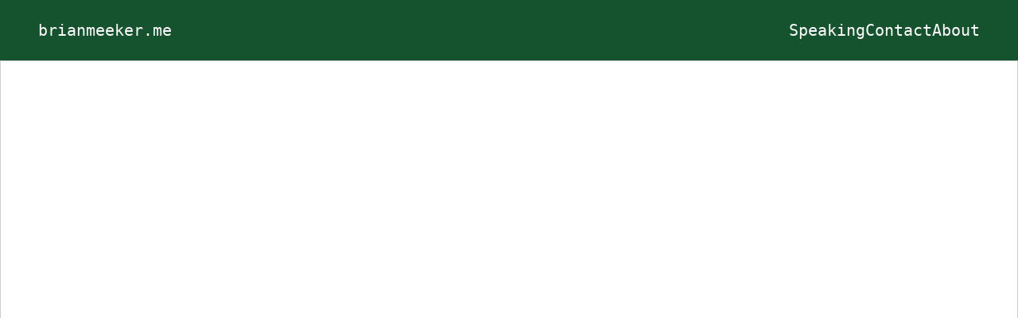

--- FILE ---
content_type: text/html; charset=UTF-8
request_url: https://brianmeeker.me/contact/
body_size: 466
content:
<!DOCTYPE html>
<html lang="en">
  <head>
    <meta charset="UTF-8">
    <meta name="viewport" content="width=device-width">
    <link rel="icon" type="image/x-icon" href="/favicon.ico">
    <meta name="generator" content="Astro v1.8.0">
    <meta name="description" content="Yet Another Software Engineer's Blog">
    <title>Contact</title>
  <link rel="stylesheet" href="/assets/404.8f0f7942.css" /></head>
  <body class="min-h-screen w-screen flex flex-col bg-white font-mono text-white overflow-x-hidden">
    <nav class="p-4 sm:py-6 sm:px-12 flex items-center bg-green-900 sm:text-xl">
      <a class="flex items-center hover:text-slate-400 transition-all" href="/">
  brianmeeker.me
</a>
      <div class="flex flex-1 gap-2 md:gap-6 justify-end items-center">
        <a class="flex items-center hover:text-slate-400 transition-all" href="/speaking">
  Speaking
</a>
        <a class="flex items-center hover:text-slate-400 transition-all" href="/contact">
  Contact
</a>
        <a class="flex items-center hover:text-slate-400 transition-all" href="/about">
  About
</a>
      </div>
    </nav>

    <main class="flex flex-1 text-black">
      <script src="https://static.airtable.com/js/embed/embed_snippet_v1.js"></script><iframe class="airtable-embed airtable-dynamic-height" src="https://airtable.com/embed/shrqbv2tkXjBqLqA2?backgroundColor=cyan" frameborder="0" onmousewheel="" width="100%" height="796" style="background: transparent; border: 1px solid #ccc;"></iframe>
    </main>

    <footer class="p-4 sm:py-6 sm:px-12 flex items-center bg-green-900 text-xs">
      <div class="mx-auto">© 2022 Copyright: Brian Meeker</div>
    </footer>

    <!-- 100% privacy friendly analytics -->
    <script async defer src="https://sa.brianmeeker.me/latest.js"></script>
    <noscript><img src="https://sa.brianmeeker.me/noscript.gif" alt="" referrerpolicy="no-referrer-when-downgrade">
    </noscript>
  </body></html>